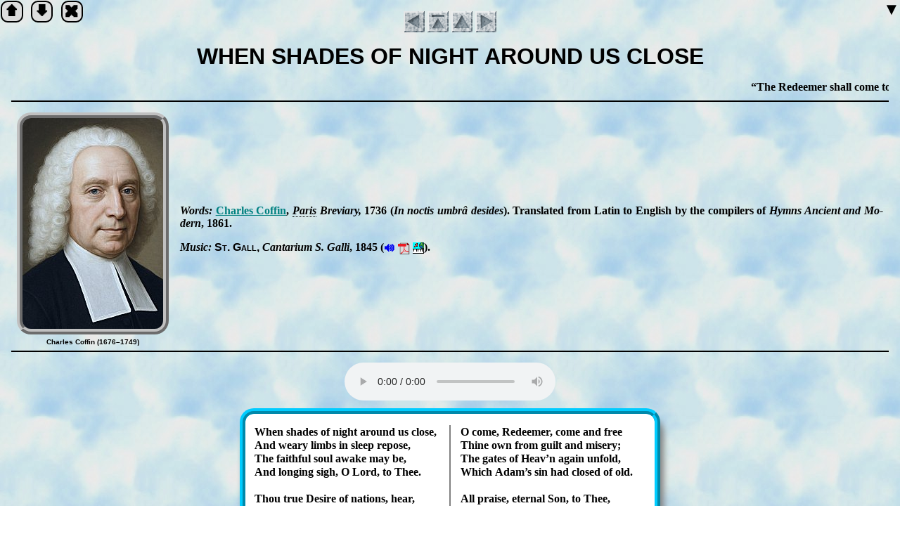

--- FILE ---
content_type: text/html; charset=UTF-8
request_url: http://www.hymntime.com/tch/htm/w/h/e/n/s/whenshon.htm
body_size: 3177
content:
<!DOCTYPE HTML>
<html lang="en-us">
<!-- © 1998–2024 Richard W. Adams -->

<head>
<meta charset="utf-8">
<title>When Shades of Night Around Us Close</title>
<meta name="description" content="Words: Charles Coffin, 1736. Music: Cantarium Galli, 1845.">
<meta name="keywords" content="Charles Coffin">
<script src="../../../../../../js/jquery.js"></script>
<script src="../../../../../../js/base.js"></script>
<script src="../../../../../../js/hymn.js"></script>
<link rel="canonical" href="http://www.hymntime.com/tch/htm/w/h/e/n/s/whenshon.htm">
<link rel="stylesheet" href="../../../../../../css/hymn.css">
<link rel="prev" href="whensasa.htm">
<link rel="next" href="whensisd.htm">
<link rel="up" href="../../../../../../ttl/ttl-w.htm">
</head>

<body>
<section>
<h1 class="screen-reader-only">Scripture Verse</h1>
<div class="css-marquee" role="marquee">
<p><q>The Redeemer shall come to Zion.</q> Isaiah 59:20</p>
</div>
</section>

<section id="preface">
<h1 class="screen-reader-only">Introduction</h1>
<figure><img alt="portrait" src="../../../../../../img/c/o/f/f/coffin_c_color_left.jpg" height="300" width="200"><figcaption>Charles Coffin (1676–1749)</figcaption></figure>
<div class="preface-text">
<p><span class="lead">Words:</span> <a href="../../../../../../bio/c/o/f/f/coffin_c.htm">Charles Cof­fin</a>, <cite class="book verbose"><span class="map" onclick='show("Paris,France")'>Pa­ris</span> Bre­vi­ary</cite> 1736<span class="verbose"> (<span lang="la">In noc­tis um­brâ de­sid­es</span>). Trans­lat­ed from La­tin to Eng­lish by the com­pil­ers of <cite class="book">Hymns An­cient and Mo­dern</cite>, 1861</span>.</p>
<p><span class="lead">Music:</span> <span class="music verbose">St. Gall</span> <cite class="book" lang="la">Can­ta­ri­um S. Gal­li</cite>, 1845 (<a href="../../../../../../mid/s/t/g/a/st_gall.mid" title="Listen to music, MIDI format">🔊</a> <a href="../../../../../../pdf/en/s/t/g/a/StGall.pdf" title="Download score, PDF format">pdf</a> <a href="../../../../../../nwc/s/t/g/a/StGall.nwc" title="Download score, Noteworthy Composer format">nwc</a>).</p>
</div>
</section>

<section class="lyrics">
<div class="audio"><audio class="primary" controls loop><source src="../../../../../../ogg/s/t/g/a/st_gall.ogg" type="audio/ogg"></audio></div>
<h1 class="screen-reader-only">Lyrics</h1>
<div class="stanzas"><div class="lyrics-text mc-wide">
<p>When shades of night around us close,<br>
And wea­ry limbs in sleep re­pose,<br>
The faith­ful soul awake may be,<br>
And long­ing sigh, O Lord, to Thee.</p>
<p>Thou true De­sire of na­tions, hear,<br>
Thou Word of God, Thou Sav­ior dear;<br>
In pi­ty heed our hum­ble cries,<br>
And bid at length the fall­en rise.</p>
<p>O come, Re­deem­er, come and free<br>
Thine own from guilt and mi­se­ry;<br>
The gates of Heav’n again un­fold,<br>
Which Ad­am’s sin had closed of old.</p>
<p>All praise, eter­nal Son, to Thee,<br>
Whose ad­vent sets Thy peo­ple free,<br>
Whom with the Fa­ther we ad­ore<br>
And Ho­ly Ghost for­ev­er­more.</p>
</div></div>
</section>

</body>
</html>


--- FILE ---
content_type: text/css
request_url: http://www.hymntime.com/tch/css/clouds.css
body_size: 442
content:
@charset "utf-8";
/* © 2010-2020 Richard Adams */

@import 'base.css';

@media screen and (min-width: 750px) {
	body {
		background-image: url('../img/c/clouds.jpg');
	}
}
/*===============================================*/
@media screen and (max-width: 750px) {
	body {
		background-color: #CCE6FF;
	}
}
/*===============================================*/
@media handheld {
	body {
		background-color: #CCE6FF;
	}
}



--- FILE ---
content_type: text/css
request_url: http://www.hymntime.com/tch/css/preface.css
body_size: 2518
content:
@charset "utf-8";
/*
© 2019–2023 Richard W. Adams

A “preface,” as used on this site, is the first major content section on the page (i.e., like an “introduction”). It does not include
navigational arrows or similar features. Prefaces are used almost exclusively in hymn and biography pages. The layout behavior
is the same on both page types, hence this separate style sheet. 

A “preface” is implemented as a CSS flex box, with one or more columns. 
________________________

The leftmost and rightmost columns (if present), contain images such as portraits or illustrations. There may be 
zero or more of these columns.  NOTES:

1. Even if present in the HTML markup, these images will not rendered if they don't fit on on narrow screens.
    For this reason, the images must inside HTML <figure> tags, so both image and captions are hidden when 
    appropriate.

2. Since CSS has no knowledge of an image's orientation (e.g., whether a portrait is facing left or right),. 
    The page author is responsible for deciding whether an image should precede or follow the text column.
    The recommended practice is to have portraits face the center of the screen.
________________________

The non-image column (class preface-text) is required & contains text. On a hymn page, the column typically has author & 
composer data, links to media  (MIDI, PDF, etc.) &  possibly copyright notices,  background story, etc.  On a biography 
page, it has dates & locations of birth, death & burial, cremation,  pseudonym(s), etc.
________________________
 */
@import "base.css";

#preface {
	border-top: var(--HorizontalDivider);
	display: flex;
	flex-direction: row;
	overflow: auto;
	align-items: center;
	max-width: 100%;
}
#preface .copyright, preface .license { text-align: center; }
#preface > div { margin: .8em .5em; }
#preface figure {
	margin-left: .5em;
	margin-right: .5em;
	padding-top: 2ex;
}
#preface img:not([alt="cc-license"])  { border: 8px ridge silver; border-radius: 20px; }
#preface ul { padding-left: 3em } 
.preface-text {
	min-width: 15em;
}
.preface-text p:last-child {
	margin-bottom: 0;
}
@media screen and (max-width: 600px) { .preface-text { min-width: 15em } }  /* Ensure legibility on small screens.*/

/* Center preface only on wide *OR* tall screens: Centering prevents scrolling of flex items to left. */
@media screen and (min-width: 800px) , screen and (min-height: 800px)  { #preface { justify-content: center; } }
